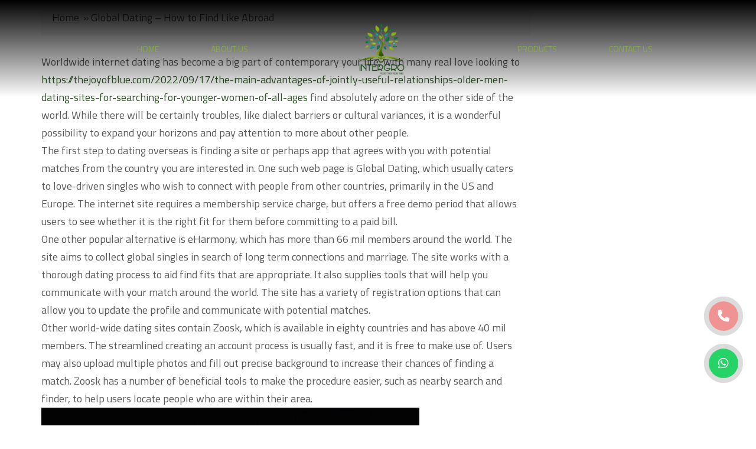

--- FILE ---
content_type: text/css
request_url: https://intergro.com.my/wp-content/themes/sydney-child/style2.css
body_size: 4610
content:
/* ####################################################################################

                                    TEMPLATE

/* ####################################################################################*/
footer#colophon {padding: 0px;}
a.hoverInspiren,
p.inspiren { /*bottom footer text formatting*/
    line-height: 1.5;
    font-size: 14px;
}
.hoverInspiren:hover span { /*inspiren change color*/
    color: #ffe500;
    transition: all 0.3s;
}

.contact_table td { /*formating table*/
    padding: 0px;
    margin: 0px;
    text-align: left;
    border-collapse: collapse;
    border: 0px;
    color: white;
    font-size: 14px;
}


.entry-header h1, .single .entry-header, .page .entry-header {
	display: none !important;
}
.entry-footer{ /*hide footer widget*/
	display: none;
}

.bg-cover{
    background-repeat: no-repeat;
    height: 35vw;
    background-position: center;
    background-size: cover;
    min-height: 300px;
    margin-bottom: 50px;
}
.special-title h2 {
    color: #2e318c;
    font-size: 25px;
    position: relative;
}
.special-title .wpb_wrapper {
    text-align: center;
}
.special-title h2:after {
    content: '';
    width: 30px;
    bottom: 5px;
    margin-left: 10px;
    height: 100%;
    border-bottom: 3px solid;
    position: absolute;
}

/*contact form*/
.contact-form input[type="text"],
 .contact-form input[type="email"],
 .contact-form input[type="tel"],
.contact-form textarea { /*format text box */
	background-color: rgba(255,255,255,0);
	width: 100%;
	font-family: 'franklin-demi';
	border-color: #028be0;
    columns: black
	}

textarea.wpcf7-form-control.wpcf7-textarea::-webkit-input-placeholder, /*placeholder color to white*/
input.wpcf7-form-control.wpcf7-text::-webkit-input-placeholder{ /*placeholder color to white*/
    color:#333333;
}

.contact-form input[type="reset"], 
.contact-form input[type="submit"]{ /*2 buttons formating*/
    border: none;
    font-family: 'franklin-demi';
    background-color: #006bb3;
    color: white;
    padding: 0px 20px;
    border-radius: 0;
}

.contact-form input[type="reset"]:hover,
.contact-form input[type="submit"]:hover{ /*2 buttons hover*/
    background-color: #90111d;
    color: white;
    transition: background-color 0.3s;
}
.contact-form input[type="text"],
 .contact-form input[type="email"],
 .contact-form input[type="tel"]{
 	height: 40px;
 }
 .contact-form textarea{
 	height: 80px;
 }
 .contact-form p:nth-last-child(2) {
    text-align: center;
}

@media only screen and (min-width: 768px){
.contact-split {
    display: flex;
    justify-content: space-between;
}
.contact-split p {
    width: 33%;
}
}

@media only screen and (min-width: 768px){
	p.inspiren{
		float: left;
	}
	a.hoverInspiren{
		float: right;
	}
}

/* ####################################################################################

                                    OVERALL

/* ####################################################################################*/
#mainnav.leftright ul li {
    margin: 0 30px;
}

#masthead #mainnav ul li a:hover {
    font-weight: 700;
}
.header-clone{
	display: none;
}

#content .container.content-wrapper {
    padding-top: 0px;
}
p.footer-menu,
p.inspiren  {
    margin-bottom: 0;
    font-size: 14px;
    font-weight: 700;
}


mark.count {
    display: none;
}
.new-site-logo img.site-logo {
    margin-bottom: 0;
}

#masthead.site-header {
    background: linear-gradient(black, rgba(0,0,0,0));
}

/*home icon*/
.home-icon-row .wpb_single_image {
    display: flex;
    flex-direction: column;
}
.home-icon-row h2 {
    order: 2;
}

.home-icon-row .vc_btn3-container {
    position: absolute;
    top: 50%;
    right: -50px;
    transform: rotate(-90deg);
    transform-origin: center;
    margin: 0;
    display: none;
}

.wpb_column.vc_column_container.vc_col-sm-3:hover:before  {
    content: '';
    width: 100%;
    height: 100%;
    position: absolute;
    background: #305327;
}
@media only screen and (min-width: 767px){ 
nav#mainnav.leftright {
	/*height: 10px;*/
    display: flex;
    justify-content: center;
    align-items: center;
}
nav#mainnav.leftright>* {
    display: flex;
    flex-grow: 1;
    justify-content: center;
}
}

@media only screen and (min-width: 1024px){ 
.menu-menu-left-container {
    padding-left: 5%;
}
.header-wrap .col-md-4.col-sm-8.col-xs-12 /*icon*/{
    display: none;
}

}

@media only screen and (max-width: 1023px){
nav#mainnav.leftright{
	display: none;
}
.new-site-logo {
    display: none;
}

}
/*----------------------------------------------------------------------------------------------------------*/
@media screen and (min-width:768px) {
.vc_row.wpb_row.vc_row-fluid.home-logo .wpb_single_image.wpb_content_element.vc_align_center {
    float: left;
    width: 18.33%;
    padding: 5px;
}
}
/* Clearfix (clear floats) */
.vc_row.wpb_row.vc_row-fluid.home-logo:after {
    content: "";
    clear: both;
    display: table;
}

.vc_row.wpb_row.vc_row-fluid.home-logo .vc_single_image-wrapper.vc_box_border_grey {
    height:  100px;
    width:  100px;
}

.home-logo .wpb_single_image.wpb_content_element.vc_align_center {
    display: flex;
    flex-direction: column;
}

.home-logo h2 {
    order: 2;
}

.home-cover2 span{
    color: white;
}


.home-form textarea.wpcf7-form-control.wpcf7-textarea::-webkit-input-placeholder,
.home-form input.wpcf7-form-control.wpcf7-text::-webkit-input-placeholder{
    color: white !important;
}


.vc_row.wpb_row.vc_row-fluid.home-cover2.vc_custom_1541036973131.vc_row-has-fill {
    height: 350px;
}
.intro.wpb_column.vc_column_container.vc_col-sm-8 {
    font-size: 23px;
}
.wpb_text_column.wpb_content_element.custom-title {
    height: 150px;
}

.wpb_text_column.wpb_content_element.eu {
    font-size: 25px;
    color: white;
    margin-bottom: 3px;
}
.vc_row.wpb_row.vc_row-fluid.home-add {
    margin-top: 30px;
}

.vc_row.wpb_row.vc_row-fluid.home-logo.vc_row-o-equal-height.vc_row-o-content-middle.vc_row-flex {
    margin-left: 4%;
}

.vc_row.wpb_row.vc_row-fluid.home-pro {
    margin-top: 40px;
}

.wpb_text_column.wpb_content_element.cover-title {
    position: absolute;
    top: 80%;
    left: 50%;
    transform: translate(-50%, -50%);
    width: 100%
}

.vc_row.wpb_row.vc_row-fluid.home-slider.vc_row-no-padding {
    position: relative;
    text-align: center;
    color: white;
}

.home-fa.wpb_column.vc_column_container.vc_col-sm-12 {
    margin-top: 60px;
}

.wpb_single_image.wpb_content_element.vc_align_left.contact-logo {
    display: flex;
    flex-direction: row;
}

.vc_icon_element.vc_icon_element-outer.vc_icon_element-align-left.vc_icon_element-have-style {
    display: inline-block;
    padding: 10px
}
@media screen and (max-width: 768px) {
.contact-address3.wpb_column.vc_column_container.vc_col-sm-6 {
    text-align: center;
}
}
.contact-logo h2 {
    color: #305327 !important;
    margin-top: 65px;
    margin-bottom: -90px;
    margin-left: 20px;
    font-size: 20px
}

.contact-logo h2::after {
 	content: '201601007765 (1178693-P)'; 
  	display: block;
  	font-size: 14px;
  	font-weight: normal;
}

.contact-logo img{
    width: 100px;
}
.enquiry-us h3{
    font-weight: bold;
    font-size: 50px;
    display: block;
    margin-left: 10%;
}

div#sidebar-footer {
    padding-top: 30px;
    padding-bottom: 30px;
}

input.wpcf7-form-control.wpcf7-text.wpcf7-email.wpcf7-validates-as-email {
    background: rgba(0,0,0,0);
    border: none;


}
textarea.wpcf7-form-control.wpcf7-textarea {
    background: rgba(0,0,0,0);
    border: none;
    font-family: 'Titillium Web', sans-serif!important;
     font-weight: 500;
}
input.wpcf7-form-control.wpcf7-text.wpcf7-tel.wpcf7-validates-as-tel {
    background: rgba(0,0,0,0);
    border: none;
    font-family: 'Titillium Web', sans-serif!important;
     font-weight: 500;
}
input.wpcf7-form-control.wpcf7-text {
    background: rgba(0,0,0,0);
    border: none;
    font-family: 'Titillium Web', sans-serif!important;
    font-weight: 500;
}
textarea.contact-form.wpcf7-form-control.wpcf7-textarea::-webkit-input-placeholder,
input.contact-form.wpcf7-form-control.wpcf7-text::-webkit-input-placeholder{
    color: green !important;
}

.cover-title .wpb_wrapper h4,.cover-title .wpb_wrapper h1 {
    color: white !important;
}

.home-fa-text .wpb_wrapper h4,.home-fa-text .wpb_wrapper h1{
    color: white;
}

.home-form.wpb_column.vc_column_container.vc_col-sm-6.vc_col-has-fill {
    height: 520px;
}

.wpb_text_column.wpb_content_element.eu {
    margin-left: 10%;
    margin-top: -10px;
}

.eu p {
    font-size: 50px;
    font-weight: bold;
}

form.wpcf7-form {
    margin-left: 10%;
}
textarea.wpcf7-form-control.wpcf7-textarea {
    margin-bottom: -29px;
}

span.wpcf7-form-control-wrap.your-name, span.wpcf7-form-control-wrap.your-tel, span.wpcf7-form-control-wrap.your-email, span.wpcf7-form-control-wrap.your-message {
    border-bottom: 1px solid white;
}

input.wpcf7-form-control.wpcf7-text {
    width: 80%;
}
textarea.wpcf7-form-control.wpcf7-textarea {
    width: 80%;
}
input.wpcf7-form-control.wpcf7-submit{
    background:  white;
    color: #305327;
    width: 150px;
    padding: 5px;
    border-width: thin;
    font-size: 15px;
    border:none;
    text-transform: lowercase;
    border-radius: 12px;
}

input.wpcf7-form-control.wpcf7-submit:hover {
    color: white;
}
.vc_icon_element.vc_icon_element-outer.vc_icon_element-align-center {
    margin-bottom: 10px;
}

.about-cover{
     background-repeat: no-repeat;
    height: 35vw;
    background-position: center;
    background-size: cover;
    min-height: 300px;
    margin-bottom: 50px;
}

.contact-form.wpb_column.vc_column_container.vc_col-sm-6.vc_col-has-fill {
    border-left-style:solid;
    border-left-color: #305327;
     border-left-width: 1px;
}

@media screen and (max-width: 767px) {
.contact-form.wpb_column.vc_column_container.vc_col-sm-6.vc_col-has-fill {
    border-left-style:solid;
    border-left-color: white;
     border-left-width: 0px;
}
}
.about-text h4,.about-text h1{
    color: white;
}

.home-form input[type=text],.home-form input[type=tel],.home-form input[type=email],.home-form textarea.wpcf7-form-control.wpcf7-textarea, select{
    color: white;
}

.contact-text h1,.contact-text h4{
    color: white;
}

h2.wpb_heading.wpb_singleimage_heading {
    order: 2;
}

h2.wpb_heading.wpb_singleimage_heading {
    order: 2;
    font-size: 25px;
    color: white;
    font-weight: bold;
}

.wpb_map_wraper {
    margin-bottom: -38px;
}

.pro-img .wpb_single_image.wpb_content_element.vc_align_left.vc_custom_1541310138558 {
    display: flex;
    flex-direction: column;
}

/*.wpb_single_image.wpb_content_element.vc_align_left.vc_custom_1541310191285 {*/
/*    display: flex;*/
/*    flex-direction: column;*/
/*}*/

/*.wpb_single_image.wpb_content_element.vc_align_left.vc_custom_1541310224742 {*/
/*    display: flex;*/
/*    flex-direction: column;*/
/*}*/

/*.wpb_single_image.wpb_content_element.vc_align_left.vc_custom_1541310983106{*/
/*    display: flex;*/
/*    flex-direction: column;*/
/*}*/

/*.wpb_single_image.wpb_content_element.vc_align_left.vc_custom_1541310358709{*/
/*    display: flex;*/
/*    flex-direction: column;*/
/*}*/

.pro-section .wpb_single_image.wpb_content_element.vc_align_left{
     display: flex;
    flex-direction: column;
    margin-bottom:0px;
}

.pro-cover2 .wpb_column.vc_column_container.vc_col-sm-12{
    margin-top: 60px;
    margin-bottom: 45px;
}
@media screen and (max-width: 478px) {
.pro-img img{
    margin-left: 0px;
    margin-top: 0px;
}
}

.pro-img img {
    height: 100px;
    width: 60px;
    margin-left: 30px;
    margin-top: 20px;
    object-fit: contain;
}

.pro-img h2 {
    margin-left: 25px;
    font-weight: 300;
}

.pro-img p {
    /*margin-left: 20px;*/
        padding: 10px 20px 20px;
}

.wpb_text_column.wpb_content_element.vc_custom_1541311284456 p {
    margin-bottom: 12px;
}

.wpb_text_column.wpb_content_element.vc_custom_1541311428860 p {
    margin-bottom: 40px;
}

.home-logo h2 {
    color: black !important;
     font-size: 20px !important;
    margin-top: 30px;
    font-weight: 300 !important;
}

.home-fa .vc_column-inner {
    margin-bottom: 50px;
}

.home-icon-row h2 {
    color: black !important;
    font-size: 19px !important;
}

.wpb_column.vc_column_container.vc_col-sm-3:hover .home-intro-pro {
    display: block;
    color: white;
}

.wpb_column.vc_column_container.vc_col-sm-3:hover .home-intro-pro p{
     display: block;
    color: white;
}

.home-icon-row .wpb_text_column {
    position: absolute;
    top: 50%;
    transform: translateY(-50%);
    display: none;
}

a.vc_general.vc_btn3.vc_btn3-size-md.vc_btn3-shape-square.vc_btn3-style-modern.vc_btn3-color-grey {
    background: transparent;
    border: none;
    font-size: 20px;
    font-weight: bold;
    color: #294421;

}

.home-icon-row .wpb_wrapper {
    margin: 20px 10px;
}

.wpb_column.vc_column_container.vc_col-sm-3:hover .vc_btn3-container.vc_btn3-inline{
    display: block;
}
.wpb_column.vc_column_container.vc_col-sm-3 .vc_btn3-container.vc_btn3-inline{
   display:none; 
}
.cover-title h4 {
    margin-bottom: -15px;
    margin-top: -25px;
    font-weight: 300;
}

.intro p {
    font-size: 17.5px;
}

.vc_row.wpb_row.vc_row-fluid.vc_column-gap-35 {
    margin-top: 60px;
   /* margin-right: 60px;
    margin-left: 50px;*/
}
.custom-title {
    margin-top: -40px;
}
.custom-title h4 {
    margin-top: -20px;
}

.home-tree1 img {
    height: 120px;
    width: 120px;
}
.home-logo img{
    height: 70px;
    width:70px;
}

.home-logo h2.wpb_heading.wpb_singleimage_heading {
    font-size: 17.5px;
    margin-top: 1px;
}

a.vc_general.vc_btn3.vc_btn3-size-md.vc_btn3-shape-rounded.vc_btn3-style-outline-custom {
    width: 150px;
    padding: 3px;
    border-width: thin;
}
.home-pro p {
    height: 10px;
}

.home-fa-text h4 {
    margin-top: -25px;
    margin-bottom: -19px;
    font-size: 30px;
    font-weight: 300;
}

.home-fa-text h1 {
    font-size: 70px;
}

.home-icon-row img.vc_single_image-img.attachment-full {
    height: 70px;
    width: 70px;
}

a.vc_general.vc_btn3.vc_btn3-size-md.vc_btn3-shape-square.vc_btn3-style-modern.vc_btn3-color-grey {
    margin-left: 10px;
    margin-bottom: -70px;
    font-size: 30px;
}

.home-pro h2 {
    font-weight: bold;
}

input.wpcf7-form-control.wpcf7-text {
    margin-left: -15px;
}
textarea.wpcf7-form-control.wpcf7-textarea {
    margin-left: -15px;
}

.wp-tiles-byline-align-bottom .wp-tiles-tile-with-image .wp-tiles-byline {
    display: flex;
    align-items: flex-end;
    justify-content: center;
    font-size: 40px;
    font-weight: bold;
}

.about-text h4 {
    margin-bottom: -15px;
    margin-top: -25px;
}

.about-text1 h1 {
    margin-top: -30px;
    font-weight: bold;
    font-size: 45px;
}

.about-text2 p {
    font-size: 20px;
}

.about-text1 h4 {
    font-weight: 300;
}

/*.wpb_single_image.wpb_content_element.vc_align_left.vc_custom_1541310138558,.wpb_single_image.wpb_content_element.vc_align_left.vc_custom_1541310191285,*/
/*.wpb_single_image.wpb_content_element.vc_align_left.vc_custom_1541310224742,.wpb_single_image.wpb_content_element.vc_align_left.vc_custom_1541310983106,*/
/*.wpb_single_image.wpb_content_element.vc_align_left.vc_custom_1541310358709,.wpb_single_image.wpb_content_element.vc_align_left.vc_custom_1541310382509 {*/
/*    margin-bottom: auto;*/
/*}*/

.wpb_text_column.wpb_content_element.vc_custom_1541513230028 {
    height: 200px;
}

.wpb_text_column.wpb_content_element.vc_custom_1541513964155 {
    padding-bottom: 50px;
}
.wpb_text_column.wpb_content_element.vc_custom_1541310851191 {
    padding-bottom: 20px;
}

.wpb_text_column.wpb_content_element.vc_custom_1541511939623 {
    padding-bottom: 20px;
}

.wpb_text_column.wpb_content_element.vc_custom_1541513230028 {
    padding-bottom: 220px;
}

.about-text2 p{
    text-align: justify;
    padding-right: 30px;
    padding-left: 30px;
}

.wpb_column.vc_column_container.vc_col-sm-3 {
    padding: 8px;
}

.contact-form1 input.wpcf7-form-control.wpcf7-submit {
    display: flex;
    justify-content: center;
    background: #305327;
    color: white;
    border:none;
    font-family: 'Titillium Web', sans-serif;
}
.wpb_text_column.wpb_content_element.vc_custom_1541645200036 {
    height: 220px;
}


.contact-form1 input.wpcf7-form-control.wpcf7-submit:hover{
    background: white;
    color: #305327;
}

.page-id-45 .vc_row.wpb_row.vc_row-fluid.home-cover2.vc_custom_1541405828098.vc_row-has-fill.vc_column-gap-35 {
    background-attachment: fixed;
    background-repeat: no-repeat;
}

table, tr, td {
    border: none;
}

@media (min-width: 992px){
table, tr, td {
    max-width:fit-content;
}
}


.contact-form textarea.wpcf7-form-control.wpcf7-textarea::-webkit-input-placeholder,
.contact-form input.wpcf7-form-control.wpcf7-text::-webkit-input-placeholder{
    color: #305327 !important;
}

.wpb_column.vc_column_container.vc_col-sm-12 {
    padding: 0px !important;
}

.pro-section {
    padding-bottom: 80px;
}

.contact-address2 td{
    border: none;
    text-align: justify;
}

.contact-raw td {
    text-align: justify;
    vertical-align: initial;
    border: none;
}

.page-id-51 #sidebar-footer {
    display: none;
}

td {
    border: none;
    text-align: justify;
}

@media (min-width: 992px){
.col-md-3:first-child {
    width: 35%;
}
}
@media (min-width: 992px){
.col-md-3:nth-child(2){
    width: 35%;
}
} 
@media (min-width: 992px){
.col-md-3:nth-child(3){
    width: 20%;
}
}
@media (min-width: 992px){
.col-md-3:last-child {
    width: 10%;
}
}

.textwidget.custom-html-widget td {
    border: none;
}

#media_image-3, #media_image-4, #media_image-5 {
    position: relative;
    margin-bottom: 20px;
    padding-top: 1px;
}
.bg-cover .vc_column_container.vc_col-sm-12:before {
    content: '';
    height: 100%;
    width: 100%;
    position: absolute;
    background: rgba(0,0,0,0.4);
}

.about-cover .wpb_column.vc_column_container.vc_col-sm-12:before {
    content: '';
    height: 100%;
    width: 100%;
    position: absolute;
    background: rgba(0,0,0,0.4);
}

#media_image-2 {
    width: 180px;
}


#custom_html-2 td{
    text-align: justify;
}

#media_image-2 img {
    margin-left: 0;
}

.container.content-wrapper {
    padding-bottom: 0px !important;
}

article#post-51 {
    padding-bottom: 0px;
}

#menu-main-menu a:hover {
    color: #305327;
    font-weight: bold;
}

@media screen and (max-width: 768px) {
    .intro.wpb_column.vc_column_container.vc_col-sm-8 {
    text-align: justify;
}
}

@media screen and (max-width: 768px) {
.home-tree1.wpb_column.vc_column_container.vc_col-sm-4 {
    margin-bottom: -120px;
}
}

@media screen and (max-width: 768px) {
section.vc_section.vc_custom_1541036643851.vc_section-has-fill {
    padding: 0px;
}
}
@media screen and (max-width: 768px) {
#media_image-2 {
    height: 200px;
    width: 300px;
    margin-left: auto;
    margin-right: auto;
    padding-right: 100px;
}
}

@media screen and (max-width: 768px) {
aside#nav_menu-2 {
    text-align: center;
}
}
@media screen and (max-width: 768px) {
aside#media_image-3, aside#media_image-4, aside#media_image-5 {
    display: inline-block;
    margin-left: 3%;
    margin-right: 3%;
}
}
@media screen and (max-width: 768px) {
.sidebar-column.col-md-3 {
    text-align: center;
}
}
@media screen and (max-width: 478px) {
aside#media_image-3, aside#media_image-4, aside#media_image-5 {
    display: inline-block;
        margin-left: 3%;
    margin-right: 3%;
}
}

@media screen and (max-width: 768px) {
.textwidget.custom-html-widget {
    display: block;
    margin-left: auto;
    margin-right: auto;
    width: fit-content;
    text-align: center;
}
}
@media screen and (max-width: 768px) {
#custom_html-2 td{
    text-align: center;
}
}

@media screen and (max-width: 767px) {
.page-id-51 .vc_row.wpb_row.vc_row-fluid.bg-cover.vc_row-no-padding {
    margin-bottom: -30px;
}
}

@media screen and (max-width: 767px) {
.wpb_single_image.wpb_content_element.vc_align_left.contact-logo {
    margin-top: 40px;
}
}

/*@media screen and (max-width: 767px) {
.vc_icon_element.vc_icon_element-outer.vc_icon_element-align-left.vc_icon_element-have-style {
    margin-right: -50px;
    display: block;
}
}*/
@media screen and (max-width: 768px) {
.wpb_single_image.wpb_content_element.vc_align_left.vc_custom_1541310224742 {
    padding-bottom: 32px;
}
}
@media screen and (max-width: 478px) {
.wpb_single_image.wpb_content_element.vc_align_left.vc_custom_1541310224742 {
    padding-bottom: 0px;
}
}
@media screen and (max-width: 768px) {
h2.wpb_heading.wpb_singleimage_heading {
    font-size: 15px;
}
}


@media screen and (max-width: 478px) {
.home-logo h2.wpb_heading.wpb_singleimage_heading {
    font-size: 17.5px;
    margin-top: -20px;
}
}
@media screen and (max-width: 478px) {
figure.wpb_wrapper.vc_figure {
    display: block;
    margin-left: auto;
    margin-right: auto;
}
}
@media screen and (max-width: 478px) {
.contact-address3 .wpb_column.vc_column_container.vc_col-sm-12 {
    text-align: center;
}
}
@media screen and (max-width: 478px) {
.wpb_text_column.wpb_content_element.vc_custom_1541725923790 {
    height: fit-content !important;
}
}
@media screen and (max-width: 768px) {
.vc_row.wpb_row.vc_row-fluid.vc_column-gap-25 {
    width: 100%;
    margin: 0px;
}
}
@media screen and (max-width: 478px) {
.pro-img img {
    height: 100px;
    width: 60px;
    margin-top: 20px;
    margin-left: 0px;
}
}
@media screen and (max-width: 478px) {
.pro-img h2 {
    font-weight: 300;
    margin-right: 0px;
}
}
@media screen and (max-width: 478px) {
.pro-img h2 {
    text-align: center;
}
}
@media screen and (max-width: 478px) {
.pro-img p {
    text-align: center;
    margin-left: 0px;
}
}
@media screen and (max-width: 478px) {
.pro-img p {
    /* margin-left: 20px; */
    padding-top: 10px;
}
}
@media screen and (max-width: 768px) {
.contact-logo h2 {
    display: block;
    margin-right: auto;
}
}
@media screen and (max-width: 768px) {
.contact-logo figure.wpb_wrapper.vc_figure{
    display: block;
    margin-left: auto;
    }
}
@media screen and (max-width: 768px) {
.wpb_raw_code.wpb_content_element.wpb_raw_html.contact-raw {
    display: block;
    margin-left: auto;
    margin-right: auto;
    width:  fit-content;
    text-align: center;
}
}
@media screen and (max-width: 768px) {
.contact-raw td {
    text-align: center;
}
}

.wpb_text_column.wpb_content_element.vc_custom_1541725923790 {
    height: 390px;
}

.textwidget.custom-html-widget p{
    margin-bottom: 0px;
}

.page-id-45 .vc_row.wpb_row.vc_row-fluid.vc_column-gap-35 {
    width: 100%;
    margin: 60px 0px;
}

.tparrows{
     z-index: 1000 !important;
}

.vc_row.wpb_row.vc_row-fluid.home-cover2.vc_custom_1542600535047.vc_row-has-fill.vc_column-gap-35 {
    background-repeat: no-repeat;
    background-attachment: fixed;
}

.vc_row.wpb_row.vc_row-fluid.home-cover2.vc_custom_1542600579477.vc_row-has-fill.vc_column-gap-35 {
      background-repeat: no-repeat;
    background-attachment: fixed;
}

.vc_row.wpb_row.vc_row-fluid.home-cover2.vc_custom_1542600610902.vc_row-has-fill {
      background-repeat: no-repeat;
    background-attachment: fixed;
}
@media screen and (min-width: 768px) {
span.website {
    float: right;
    font-size: 14px;
    display: flex;
    align-items: center;
}
}
/* ####################################################################################

                                    HOME

/* ####################################################################################*/

/* ####################################################################################

                                    ABOUT

/* ####################################################################################*/

/* ####################################################################################

                                    PRODUCT CATEGORY

/* ####################################################################################*/

/* ####################################################################################

                                    SINGLE PRODUCT

/* ####################################################################################*/

/* ####################################################################################

                                    CONTACT US

/* ####################################################################################*/

/*=====bottom contact button======*/
a.floating-button {
    position: fixed;
    width: 50px;
    height: 50px;
    line-height: 50px;
    bottom: 80px;
    right: 30px;
    font-size: 20px;
    background-color: #25D366;
    color: #FFF;
    border-radius: 50px;
    text-align: center;
    z-index: 1000;
    animation: pulsess 3s infinite;
}
a.floating-button_email {
    bottom: 240px;
    background-color: #0e4980;
}
a.floating-button_phone {
    bottom: 160px;
    background-color: rgba(220, 16, 16, .45);
}
@keyframes pulsess {
  0% {
    box-shadow: 0 0 0 0 rgba(0,0,0, .3);
  }
  30% {
    box-shadow: 0 0 0 10px rgba(0,0,0, 0.1);
  }
  50% {
    box-shadow: 0 0 0 0 rgba(0,0,0, 0);
  }
  80% {
    box-shadow: 0 0 0 10px rgba(0,0,0, 0.1);
  }
  100% {
    box-shadow: 0 0 0 0 rgba(0,0,0, 0);
  }
}

.title-upper .all-pro-menu-text p {
    text-transform: uppercase;
}

/*new sydney*/

.entry-content>* {margin-bottom: 0 !important;}

h1, h2, h3, h4, h5, h6, p ,ul{margin-top:0 !important;}

#sidebar-footer .footer-widgets-grid {
	padding-top: 0;
	padding-bottom:0;
	display:flex;
	flex-direction:row;
	justify-content:space-between;
	align-items:stretch;
}

#sidebar-footer .footer-widgets-grid .custom-html-widget table{
    width:100%;
    max-width: 100%;
    display:block;
}

#sidebar-footer .footer-widgets-grid .custom-html-widget table tr td{
    width:auto;
    max-width: initial;
    vertical-align: initial !important;
}

#sidebar-footer .footer-widgets-grid .widget_nav_menu ul li:not(:last-child){margin-bottom:10px}

#colophon .site-info {
	padding-top: 10px;
	padding-bottom: 10px;
}

@media screen and (max-width: 768px) {
    #sidebar-footer .footer-widgets-grid {
    	padding-top: 0;
    	padding-bottom:0;
    	display:flex;
    	flex-direction:column;
    	justify-content:center;
    	align-items:center;
    }
    
    #media_image-2 {
    	text-align: center;
    	padding-right: 0;
    }
    
    #media_image-2 img{
        height: 200px !important;
        width:auto;
    }
    
    #sidebar-footer .footer-widgets-grid .sidebar-column:last-child{
        display:flex;
        flex-direction:row;
        justify-content:center;
        align-items:center;
    }
    
    #sidebar-footer .footer-widgets-grid .sidebar-column:last-child > *{
        margin-left:10px;
        margin-right:10px;
    }
    
    #colophon .site-info {text-align:center;}
}

.all-desc p{color:#fff;}

.btn-menu:before {
    content: '\f0c9';
    font-family: 'FontAwesome';
    /* font-weight: 900; */
}

.site-logo {
    max-height: 125px !important;
}